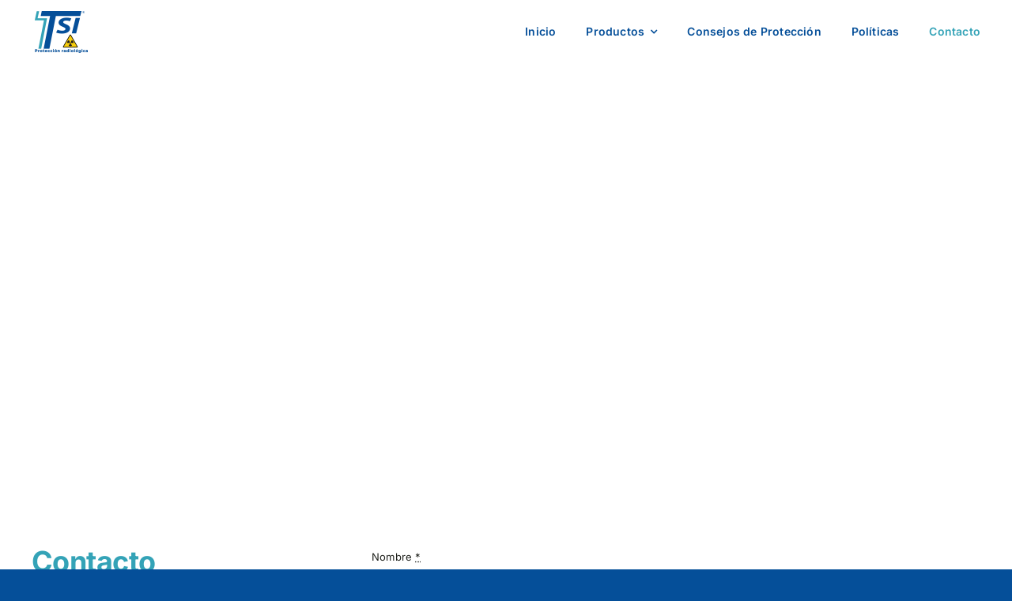

--- FILE ---
content_type: text/html; charset=utf-8
request_url: https://www.google.com/recaptcha/api2/anchor?ar=1&k=6Lflpn0qAAAAAJnJpXnKAMJ1KdJ1_Wk2sCfWAPX1&co=aHR0cHM6Ly90c2ktcngubXg6NDQz&hl=es&v=PoyoqOPhxBO7pBk68S4YbpHZ&theme=light&size=normal&anchor-ms=20000&execute-ms=30000&cb=2hmx14gqzjqs
body_size: 49471
content:
<!DOCTYPE HTML><html dir="ltr" lang="es"><head><meta http-equiv="Content-Type" content="text/html; charset=UTF-8">
<meta http-equiv="X-UA-Compatible" content="IE=edge">
<title>reCAPTCHA</title>
<style type="text/css">
/* cyrillic-ext */
@font-face {
  font-family: 'Roboto';
  font-style: normal;
  font-weight: 400;
  font-stretch: 100%;
  src: url(//fonts.gstatic.com/s/roboto/v48/KFO7CnqEu92Fr1ME7kSn66aGLdTylUAMa3GUBHMdazTgWw.woff2) format('woff2');
  unicode-range: U+0460-052F, U+1C80-1C8A, U+20B4, U+2DE0-2DFF, U+A640-A69F, U+FE2E-FE2F;
}
/* cyrillic */
@font-face {
  font-family: 'Roboto';
  font-style: normal;
  font-weight: 400;
  font-stretch: 100%;
  src: url(//fonts.gstatic.com/s/roboto/v48/KFO7CnqEu92Fr1ME7kSn66aGLdTylUAMa3iUBHMdazTgWw.woff2) format('woff2');
  unicode-range: U+0301, U+0400-045F, U+0490-0491, U+04B0-04B1, U+2116;
}
/* greek-ext */
@font-face {
  font-family: 'Roboto';
  font-style: normal;
  font-weight: 400;
  font-stretch: 100%;
  src: url(//fonts.gstatic.com/s/roboto/v48/KFO7CnqEu92Fr1ME7kSn66aGLdTylUAMa3CUBHMdazTgWw.woff2) format('woff2');
  unicode-range: U+1F00-1FFF;
}
/* greek */
@font-face {
  font-family: 'Roboto';
  font-style: normal;
  font-weight: 400;
  font-stretch: 100%;
  src: url(//fonts.gstatic.com/s/roboto/v48/KFO7CnqEu92Fr1ME7kSn66aGLdTylUAMa3-UBHMdazTgWw.woff2) format('woff2');
  unicode-range: U+0370-0377, U+037A-037F, U+0384-038A, U+038C, U+038E-03A1, U+03A3-03FF;
}
/* math */
@font-face {
  font-family: 'Roboto';
  font-style: normal;
  font-weight: 400;
  font-stretch: 100%;
  src: url(//fonts.gstatic.com/s/roboto/v48/KFO7CnqEu92Fr1ME7kSn66aGLdTylUAMawCUBHMdazTgWw.woff2) format('woff2');
  unicode-range: U+0302-0303, U+0305, U+0307-0308, U+0310, U+0312, U+0315, U+031A, U+0326-0327, U+032C, U+032F-0330, U+0332-0333, U+0338, U+033A, U+0346, U+034D, U+0391-03A1, U+03A3-03A9, U+03B1-03C9, U+03D1, U+03D5-03D6, U+03F0-03F1, U+03F4-03F5, U+2016-2017, U+2034-2038, U+203C, U+2040, U+2043, U+2047, U+2050, U+2057, U+205F, U+2070-2071, U+2074-208E, U+2090-209C, U+20D0-20DC, U+20E1, U+20E5-20EF, U+2100-2112, U+2114-2115, U+2117-2121, U+2123-214F, U+2190, U+2192, U+2194-21AE, U+21B0-21E5, U+21F1-21F2, U+21F4-2211, U+2213-2214, U+2216-22FF, U+2308-230B, U+2310, U+2319, U+231C-2321, U+2336-237A, U+237C, U+2395, U+239B-23B7, U+23D0, U+23DC-23E1, U+2474-2475, U+25AF, U+25B3, U+25B7, U+25BD, U+25C1, U+25CA, U+25CC, U+25FB, U+266D-266F, U+27C0-27FF, U+2900-2AFF, U+2B0E-2B11, U+2B30-2B4C, U+2BFE, U+3030, U+FF5B, U+FF5D, U+1D400-1D7FF, U+1EE00-1EEFF;
}
/* symbols */
@font-face {
  font-family: 'Roboto';
  font-style: normal;
  font-weight: 400;
  font-stretch: 100%;
  src: url(//fonts.gstatic.com/s/roboto/v48/KFO7CnqEu92Fr1ME7kSn66aGLdTylUAMaxKUBHMdazTgWw.woff2) format('woff2');
  unicode-range: U+0001-000C, U+000E-001F, U+007F-009F, U+20DD-20E0, U+20E2-20E4, U+2150-218F, U+2190, U+2192, U+2194-2199, U+21AF, U+21E6-21F0, U+21F3, U+2218-2219, U+2299, U+22C4-22C6, U+2300-243F, U+2440-244A, U+2460-24FF, U+25A0-27BF, U+2800-28FF, U+2921-2922, U+2981, U+29BF, U+29EB, U+2B00-2BFF, U+4DC0-4DFF, U+FFF9-FFFB, U+10140-1018E, U+10190-1019C, U+101A0, U+101D0-101FD, U+102E0-102FB, U+10E60-10E7E, U+1D2C0-1D2D3, U+1D2E0-1D37F, U+1F000-1F0FF, U+1F100-1F1AD, U+1F1E6-1F1FF, U+1F30D-1F30F, U+1F315, U+1F31C, U+1F31E, U+1F320-1F32C, U+1F336, U+1F378, U+1F37D, U+1F382, U+1F393-1F39F, U+1F3A7-1F3A8, U+1F3AC-1F3AF, U+1F3C2, U+1F3C4-1F3C6, U+1F3CA-1F3CE, U+1F3D4-1F3E0, U+1F3ED, U+1F3F1-1F3F3, U+1F3F5-1F3F7, U+1F408, U+1F415, U+1F41F, U+1F426, U+1F43F, U+1F441-1F442, U+1F444, U+1F446-1F449, U+1F44C-1F44E, U+1F453, U+1F46A, U+1F47D, U+1F4A3, U+1F4B0, U+1F4B3, U+1F4B9, U+1F4BB, U+1F4BF, U+1F4C8-1F4CB, U+1F4D6, U+1F4DA, U+1F4DF, U+1F4E3-1F4E6, U+1F4EA-1F4ED, U+1F4F7, U+1F4F9-1F4FB, U+1F4FD-1F4FE, U+1F503, U+1F507-1F50B, U+1F50D, U+1F512-1F513, U+1F53E-1F54A, U+1F54F-1F5FA, U+1F610, U+1F650-1F67F, U+1F687, U+1F68D, U+1F691, U+1F694, U+1F698, U+1F6AD, U+1F6B2, U+1F6B9-1F6BA, U+1F6BC, U+1F6C6-1F6CF, U+1F6D3-1F6D7, U+1F6E0-1F6EA, U+1F6F0-1F6F3, U+1F6F7-1F6FC, U+1F700-1F7FF, U+1F800-1F80B, U+1F810-1F847, U+1F850-1F859, U+1F860-1F887, U+1F890-1F8AD, U+1F8B0-1F8BB, U+1F8C0-1F8C1, U+1F900-1F90B, U+1F93B, U+1F946, U+1F984, U+1F996, U+1F9E9, U+1FA00-1FA6F, U+1FA70-1FA7C, U+1FA80-1FA89, U+1FA8F-1FAC6, U+1FACE-1FADC, U+1FADF-1FAE9, U+1FAF0-1FAF8, U+1FB00-1FBFF;
}
/* vietnamese */
@font-face {
  font-family: 'Roboto';
  font-style: normal;
  font-weight: 400;
  font-stretch: 100%;
  src: url(//fonts.gstatic.com/s/roboto/v48/KFO7CnqEu92Fr1ME7kSn66aGLdTylUAMa3OUBHMdazTgWw.woff2) format('woff2');
  unicode-range: U+0102-0103, U+0110-0111, U+0128-0129, U+0168-0169, U+01A0-01A1, U+01AF-01B0, U+0300-0301, U+0303-0304, U+0308-0309, U+0323, U+0329, U+1EA0-1EF9, U+20AB;
}
/* latin-ext */
@font-face {
  font-family: 'Roboto';
  font-style: normal;
  font-weight: 400;
  font-stretch: 100%;
  src: url(//fonts.gstatic.com/s/roboto/v48/KFO7CnqEu92Fr1ME7kSn66aGLdTylUAMa3KUBHMdazTgWw.woff2) format('woff2');
  unicode-range: U+0100-02BA, U+02BD-02C5, U+02C7-02CC, U+02CE-02D7, U+02DD-02FF, U+0304, U+0308, U+0329, U+1D00-1DBF, U+1E00-1E9F, U+1EF2-1EFF, U+2020, U+20A0-20AB, U+20AD-20C0, U+2113, U+2C60-2C7F, U+A720-A7FF;
}
/* latin */
@font-face {
  font-family: 'Roboto';
  font-style: normal;
  font-weight: 400;
  font-stretch: 100%;
  src: url(//fonts.gstatic.com/s/roboto/v48/KFO7CnqEu92Fr1ME7kSn66aGLdTylUAMa3yUBHMdazQ.woff2) format('woff2');
  unicode-range: U+0000-00FF, U+0131, U+0152-0153, U+02BB-02BC, U+02C6, U+02DA, U+02DC, U+0304, U+0308, U+0329, U+2000-206F, U+20AC, U+2122, U+2191, U+2193, U+2212, U+2215, U+FEFF, U+FFFD;
}
/* cyrillic-ext */
@font-face {
  font-family: 'Roboto';
  font-style: normal;
  font-weight: 500;
  font-stretch: 100%;
  src: url(//fonts.gstatic.com/s/roboto/v48/KFO7CnqEu92Fr1ME7kSn66aGLdTylUAMa3GUBHMdazTgWw.woff2) format('woff2');
  unicode-range: U+0460-052F, U+1C80-1C8A, U+20B4, U+2DE0-2DFF, U+A640-A69F, U+FE2E-FE2F;
}
/* cyrillic */
@font-face {
  font-family: 'Roboto';
  font-style: normal;
  font-weight: 500;
  font-stretch: 100%;
  src: url(//fonts.gstatic.com/s/roboto/v48/KFO7CnqEu92Fr1ME7kSn66aGLdTylUAMa3iUBHMdazTgWw.woff2) format('woff2');
  unicode-range: U+0301, U+0400-045F, U+0490-0491, U+04B0-04B1, U+2116;
}
/* greek-ext */
@font-face {
  font-family: 'Roboto';
  font-style: normal;
  font-weight: 500;
  font-stretch: 100%;
  src: url(//fonts.gstatic.com/s/roboto/v48/KFO7CnqEu92Fr1ME7kSn66aGLdTylUAMa3CUBHMdazTgWw.woff2) format('woff2');
  unicode-range: U+1F00-1FFF;
}
/* greek */
@font-face {
  font-family: 'Roboto';
  font-style: normal;
  font-weight: 500;
  font-stretch: 100%;
  src: url(//fonts.gstatic.com/s/roboto/v48/KFO7CnqEu92Fr1ME7kSn66aGLdTylUAMa3-UBHMdazTgWw.woff2) format('woff2');
  unicode-range: U+0370-0377, U+037A-037F, U+0384-038A, U+038C, U+038E-03A1, U+03A3-03FF;
}
/* math */
@font-face {
  font-family: 'Roboto';
  font-style: normal;
  font-weight: 500;
  font-stretch: 100%;
  src: url(//fonts.gstatic.com/s/roboto/v48/KFO7CnqEu92Fr1ME7kSn66aGLdTylUAMawCUBHMdazTgWw.woff2) format('woff2');
  unicode-range: U+0302-0303, U+0305, U+0307-0308, U+0310, U+0312, U+0315, U+031A, U+0326-0327, U+032C, U+032F-0330, U+0332-0333, U+0338, U+033A, U+0346, U+034D, U+0391-03A1, U+03A3-03A9, U+03B1-03C9, U+03D1, U+03D5-03D6, U+03F0-03F1, U+03F4-03F5, U+2016-2017, U+2034-2038, U+203C, U+2040, U+2043, U+2047, U+2050, U+2057, U+205F, U+2070-2071, U+2074-208E, U+2090-209C, U+20D0-20DC, U+20E1, U+20E5-20EF, U+2100-2112, U+2114-2115, U+2117-2121, U+2123-214F, U+2190, U+2192, U+2194-21AE, U+21B0-21E5, U+21F1-21F2, U+21F4-2211, U+2213-2214, U+2216-22FF, U+2308-230B, U+2310, U+2319, U+231C-2321, U+2336-237A, U+237C, U+2395, U+239B-23B7, U+23D0, U+23DC-23E1, U+2474-2475, U+25AF, U+25B3, U+25B7, U+25BD, U+25C1, U+25CA, U+25CC, U+25FB, U+266D-266F, U+27C0-27FF, U+2900-2AFF, U+2B0E-2B11, U+2B30-2B4C, U+2BFE, U+3030, U+FF5B, U+FF5D, U+1D400-1D7FF, U+1EE00-1EEFF;
}
/* symbols */
@font-face {
  font-family: 'Roboto';
  font-style: normal;
  font-weight: 500;
  font-stretch: 100%;
  src: url(//fonts.gstatic.com/s/roboto/v48/KFO7CnqEu92Fr1ME7kSn66aGLdTylUAMaxKUBHMdazTgWw.woff2) format('woff2');
  unicode-range: U+0001-000C, U+000E-001F, U+007F-009F, U+20DD-20E0, U+20E2-20E4, U+2150-218F, U+2190, U+2192, U+2194-2199, U+21AF, U+21E6-21F0, U+21F3, U+2218-2219, U+2299, U+22C4-22C6, U+2300-243F, U+2440-244A, U+2460-24FF, U+25A0-27BF, U+2800-28FF, U+2921-2922, U+2981, U+29BF, U+29EB, U+2B00-2BFF, U+4DC0-4DFF, U+FFF9-FFFB, U+10140-1018E, U+10190-1019C, U+101A0, U+101D0-101FD, U+102E0-102FB, U+10E60-10E7E, U+1D2C0-1D2D3, U+1D2E0-1D37F, U+1F000-1F0FF, U+1F100-1F1AD, U+1F1E6-1F1FF, U+1F30D-1F30F, U+1F315, U+1F31C, U+1F31E, U+1F320-1F32C, U+1F336, U+1F378, U+1F37D, U+1F382, U+1F393-1F39F, U+1F3A7-1F3A8, U+1F3AC-1F3AF, U+1F3C2, U+1F3C4-1F3C6, U+1F3CA-1F3CE, U+1F3D4-1F3E0, U+1F3ED, U+1F3F1-1F3F3, U+1F3F5-1F3F7, U+1F408, U+1F415, U+1F41F, U+1F426, U+1F43F, U+1F441-1F442, U+1F444, U+1F446-1F449, U+1F44C-1F44E, U+1F453, U+1F46A, U+1F47D, U+1F4A3, U+1F4B0, U+1F4B3, U+1F4B9, U+1F4BB, U+1F4BF, U+1F4C8-1F4CB, U+1F4D6, U+1F4DA, U+1F4DF, U+1F4E3-1F4E6, U+1F4EA-1F4ED, U+1F4F7, U+1F4F9-1F4FB, U+1F4FD-1F4FE, U+1F503, U+1F507-1F50B, U+1F50D, U+1F512-1F513, U+1F53E-1F54A, U+1F54F-1F5FA, U+1F610, U+1F650-1F67F, U+1F687, U+1F68D, U+1F691, U+1F694, U+1F698, U+1F6AD, U+1F6B2, U+1F6B9-1F6BA, U+1F6BC, U+1F6C6-1F6CF, U+1F6D3-1F6D7, U+1F6E0-1F6EA, U+1F6F0-1F6F3, U+1F6F7-1F6FC, U+1F700-1F7FF, U+1F800-1F80B, U+1F810-1F847, U+1F850-1F859, U+1F860-1F887, U+1F890-1F8AD, U+1F8B0-1F8BB, U+1F8C0-1F8C1, U+1F900-1F90B, U+1F93B, U+1F946, U+1F984, U+1F996, U+1F9E9, U+1FA00-1FA6F, U+1FA70-1FA7C, U+1FA80-1FA89, U+1FA8F-1FAC6, U+1FACE-1FADC, U+1FADF-1FAE9, U+1FAF0-1FAF8, U+1FB00-1FBFF;
}
/* vietnamese */
@font-face {
  font-family: 'Roboto';
  font-style: normal;
  font-weight: 500;
  font-stretch: 100%;
  src: url(//fonts.gstatic.com/s/roboto/v48/KFO7CnqEu92Fr1ME7kSn66aGLdTylUAMa3OUBHMdazTgWw.woff2) format('woff2');
  unicode-range: U+0102-0103, U+0110-0111, U+0128-0129, U+0168-0169, U+01A0-01A1, U+01AF-01B0, U+0300-0301, U+0303-0304, U+0308-0309, U+0323, U+0329, U+1EA0-1EF9, U+20AB;
}
/* latin-ext */
@font-face {
  font-family: 'Roboto';
  font-style: normal;
  font-weight: 500;
  font-stretch: 100%;
  src: url(//fonts.gstatic.com/s/roboto/v48/KFO7CnqEu92Fr1ME7kSn66aGLdTylUAMa3KUBHMdazTgWw.woff2) format('woff2');
  unicode-range: U+0100-02BA, U+02BD-02C5, U+02C7-02CC, U+02CE-02D7, U+02DD-02FF, U+0304, U+0308, U+0329, U+1D00-1DBF, U+1E00-1E9F, U+1EF2-1EFF, U+2020, U+20A0-20AB, U+20AD-20C0, U+2113, U+2C60-2C7F, U+A720-A7FF;
}
/* latin */
@font-face {
  font-family: 'Roboto';
  font-style: normal;
  font-weight: 500;
  font-stretch: 100%;
  src: url(//fonts.gstatic.com/s/roboto/v48/KFO7CnqEu92Fr1ME7kSn66aGLdTylUAMa3yUBHMdazQ.woff2) format('woff2');
  unicode-range: U+0000-00FF, U+0131, U+0152-0153, U+02BB-02BC, U+02C6, U+02DA, U+02DC, U+0304, U+0308, U+0329, U+2000-206F, U+20AC, U+2122, U+2191, U+2193, U+2212, U+2215, U+FEFF, U+FFFD;
}
/* cyrillic-ext */
@font-face {
  font-family: 'Roboto';
  font-style: normal;
  font-weight: 900;
  font-stretch: 100%;
  src: url(//fonts.gstatic.com/s/roboto/v48/KFO7CnqEu92Fr1ME7kSn66aGLdTylUAMa3GUBHMdazTgWw.woff2) format('woff2');
  unicode-range: U+0460-052F, U+1C80-1C8A, U+20B4, U+2DE0-2DFF, U+A640-A69F, U+FE2E-FE2F;
}
/* cyrillic */
@font-face {
  font-family: 'Roboto';
  font-style: normal;
  font-weight: 900;
  font-stretch: 100%;
  src: url(//fonts.gstatic.com/s/roboto/v48/KFO7CnqEu92Fr1ME7kSn66aGLdTylUAMa3iUBHMdazTgWw.woff2) format('woff2');
  unicode-range: U+0301, U+0400-045F, U+0490-0491, U+04B0-04B1, U+2116;
}
/* greek-ext */
@font-face {
  font-family: 'Roboto';
  font-style: normal;
  font-weight: 900;
  font-stretch: 100%;
  src: url(//fonts.gstatic.com/s/roboto/v48/KFO7CnqEu92Fr1ME7kSn66aGLdTylUAMa3CUBHMdazTgWw.woff2) format('woff2');
  unicode-range: U+1F00-1FFF;
}
/* greek */
@font-face {
  font-family: 'Roboto';
  font-style: normal;
  font-weight: 900;
  font-stretch: 100%;
  src: url(//fonts.gstatic.com/s/roboto/v48/KFO7CnqEu92Fr1ME7kSn66aGLdTylUAMa3-UBHMdazTgWw.woff2) format('woff2');
  unicode-range: U+0370-0377, U+037A-037F, U+0384-038A, U+038C, U+038E-03A1, U+03A3-03FF;
}
/* math */
@font-face {
  font-family: 'Roboto';
  font-style: normal;
  font-weight: 900;
  font-stretch: 100%;
  src: url(//fonts.gstatic.com/s/roboto/v48/KFO7CnqEu92Fr1ME7kSn66aGLdTylUAMawCUBHMdazTgWw.woff2) format('woff2');
  unicode-range: U+0302-0303, U+0305, U+0307-0308, U+0310, U+0312, U+0315, U+031A, U+0326-0327, U+032C, U+032F-0330, U+0332-0333, U+0338, U+033A, U+0346, U+034D, U+0391-03A1, U+03A3-03A9, U+03B1-03C9, U+03D1, U+03D5-03D6, U+03F0-03F1, U+03F4-03F5, U+2016-2017, U+2034-2038, U+203C, U+2040, U+2043, U+2047, U+2050, U+2057, U+205F, U+2070-2071, U+2074-208E, U+2090-209C, U+20D0-20DC, U+20E1, U+20E5-20EF, U+2100-2112, U+2114-2115, U+2117-2121, U+2123-214F, U+2190, U+2192, U+2194-21AE, U+21B0-21E5, U+21F1-21F2, U+21F4-2211, U+2213-2214, U+2216-22FF, U+2308-230B, U+2310, U+2319, U+231C-2321, U+2336-237A, U+237C, U+2395, U+239B-23B7, U+23D0, U+23DC-23E1, U+2474-2475, U+25AF, U+25B3, U+25B7, U+25BD, U+25C1, U+25CA, U+25CC, U+25FB, U+266D-266F, U+27C0-27FF, U+2900-2AFF, U+2B0E-2B11, U+2B30-2B4C, U+2BFE, U+3030, U+FF5B, U+FF5D, U+1D400-1D7FF, U+1EE00-1EEFF;
}
/* symbols */
@font-face {
  font-family: 'Roboto';
  font-style: normal;
  font-weight: 900;
  font-stretch: 100%;
  src: url(//fonts.gstatic.com/s/roboto/v48/KFO7CnqEu92Fr1ME7kSn66aGLdTylUAMaxKUBHMdazTgWw.woff2) format('woff2');
  unicode-range: U+0001-000C, U+000E-001F, U+007F-009F, U+20DD-20E0, U+20E2-20E4, U+2150-218F, U+2190, U+2192, U+2194-2199, U+21AF, U+21E6-21F0, U+21F3, U+2218-2219, U+2299, U+22C4-22C6, U+2300-243F, U+2440-244A, U+2460-24FF, U+25A0-27BF, U+2800-28FF, U+2921-2922, U+2981, U+29BF, U+29EB, U+2B00-2BFF, U+4DC0-4DFF, U+FFF9-FFFB, U+10140-1018E, U+10190-1019C, U+101A0, U+101D0-101FD, U+102E0-102FB, U+10E60-10E7E, U+1D2C0-1D2D3, U+1D2E0-1D37F, U+1F000-1F0FF, U+1F100-1F1AD, U+1F1E6-1F1FF, U+1F30D-1F30F, U+1F315, U+1F31C, U+1F31E, U+1F320-1F32C, U+1F336, U+1F378, U+1F37D, U+1F382, U+1F393-1F39F, U+1F3A7-1F3A8, U+1F3AC-1F3AF, U+1F3C2, U+1F3C4-1F3C6, U+1F3CA-1F3CE, U+1F3D4-1F3E0, U+1F3ED, U+1F3F1-1F3F3, U+1F3F5-1F3F7, U+1F408, U+1F415, U+1F41F, U+1F426, U+1F43F, U+1F441-1F442, U+1F444, U+1F446-1F449, U+1F44C-1F44E, U+1F453, U+1F46A, U+1F47D, U+1F4A3, U+1F4B0, U+1F4B3, U+1F4B9, U+1F4BB, U+1F4BF, U+1F4C8-1F4CB, U+1F4D6, U+1F4DA, U+1F4DF, U+1F4E3-1F4E6, U+1F4EA-1F4ED, U+1F4F7, U+1F4F9-1F4FB, U+1F4FD-1F4FE, U+1F503, U+1F507-1F50B, U+1F50D, U+1F512-1F513, U+1F53E-1F54A, U+1F54F-1F5FA, U+1F610, U+1F650-1F67F, U+1F687, U+1F68D, U+1F691, U+1F694, U+1F698, U+1F6AD, U+1F6B2, U+1F6B9-1F6BA, U+1F6BC, U+1F6C6-1F6CF, U+1F6D3-1F6D7, U+1F6E0-1F6EA, U+1F6F0-1F6F3, U+1F6F7-1F6FC, U+1F700-1F7FF, U+1F800-1F80B, U+1F810-1F847, U+1F850-1F859, U+1F860-1F887, U+1F890-1F8AD, U+1F8B0-1F8BB, U+1F8C0-1F8C1, U+1F900-1F90B, U+1F93B, U+1F946, U+1F984, U+1F996, U+1F9E9, U+1FA00-1FA6F, U+1FA70-1FA7C, U+1FA80-1FA89, U+1FA8F-1FAC6, U+1FACE-1FADC, U+1FADF-1FAE9, U+1FAF0-1FAF8, U+1FB00-1FBFF;
}
/* vietnamese */
@font-face {
  font-family: 'Roboto';
  font-style: normal;
  font-weight: 900;
  font-stretch: 100%;
  src: url(//fonts.gstatic.com/s/roboto/v48/KFO7CnqEu92Fr1ME7kSn66aGLdTylUAMa3OUBHMdazTgWw.woff2) format('woff2');
  unicode-range: U+0102-0103, U+0110-0111, U+0128-0129, U+0168-0169, U+01A0-01A1, U+01AF-01B0, U+0300-0301, U+0303-0304, U+0308-0309, U+0323, U+0329, U+1EA0-1EF9, U+20AB;
}
/* latin-ext */
@font-face {
  font-family: 'Roboto';
  font-style: normal;
  font-weight: 900;
  font-stretch: 100%;
  src: url(//fonts.gstatic.com/s/roboto/v48/KFO7CnqEu92Fr1ME7kSn66aGLdTylUAMa3KUBHMdazTgWw.woff2) format('woff2');
  unicode-range: U+0100-02BA, U+02BD-02C5, U+02C7-02CC, U+02CE-02D7, U+02DD-02FF, U+0304, U+0308, U+0329, U+1D00-1DBF, U+1E00-1E9F, U+1EF2-1EFF, U+2020, U+20A0-20AB, U+20AD-20C0, U+2113, U+2C60-2C7F, U+A720-A7FF;
}
/* latin */
@font-face {
  font-family: 'Roboto';
  font-style: normal;
  font-weight: 900;
  font-stretch: 100%;
  src: url(//fonts.gstatic.com/s/roboto/v48/KFO7CnqEu92Fr1ME7kSn66aGLdTylUAMa3yUBHMdazQ.woff2) format('woff2');
  unicode-range: U+0000-00FF, U+0131, U+0152-0153, U+02BB-02BC, U+02C6, U+02DA, U+02DC, U+0304, U+0308, U+0329, U+2000-206F, U+20AC, U+2122, U+2191, U+2193, U+2212, U+2215, U+FEFF, U+FFFD;
}

</style>
<link rel="stylesheet" type="text/css" href="https://www.gstatic.com/recaptcha/releases/PoyoqOPhxBO7pBk68S4YbpHZ/styles__ltr.css">
<script nonce="7mKOobTl1zGFAqdy2PIcPA" type="text/javascript">window['__recaptcha_api'] = 'https://www.google.com/recaptcha/api2/';</script>
<script type="text/javascript" src="https://www.gstatic.com/recaptcha/releases/PoyoqOPhxBO7pBk68S4YbpHZ/recaptcha__es.js" nonce="7mKOobTl1zGFAqdy2PIcPA">
      
    </script></head>
<body><div id="rc-anchor-alert" class="rc-anchor-alert"></div>
<input type="hidden" id="recaptcha-token" value="[base64]">
<script type="text/javascript" nonce="7mKOobTl1zGFAqdy2PIcPA">
      recaptcha.anchor.Main.init("[\x22ainput\x22,[\x22bgdata\x22,\x22\x22,\[base64]/[base64]/[base64]/ZyhXLGgpOnEoW04sMjEsbF0sVywwKSxoKSxmYWxzZSxmYWxzZSl9Y2F0Y2goayl7RygzNTgsVyk/[base64]/[base64]/[base64]/[base64]/[base64]/[base64]/[base64]/bmV3IEJbT10oRFswXSk6dz09Mj9uZXcgQltPXShEWzBdLERbMV0pOnc9PTM/bmV3IEJbT10oRFswXSxEWzFdLERbMl0pOnc9PTQ/[base64]/[base64]/[base64]/[base64]/[base64]\\u003d\x22,\[base64]\\u003d\\u003d\x22,\x22dn7DrkVzw7nDmQQXwrA1K2bDnCNvw5IqCAnDthfDuGPCpl9zMlISBsOpw7BMHMKFKQbDucOFwqvDv8OrTsO5TcKZwrfDsA7DncOMVWocw6/[base64]/CvDLCo8OuwqU9w7x/[base64]/[base64]/Ct0rCoX/CvBQGwox2J8Kpw7QJwoV/w5YRL8KCw6fCscKyw6NqfUbDucOYCncnK8KuDsOHACrDg8OYA8KlDgtbVMKwYk7CtcOiw7nDt8ODJg3DvsOewpfDu8KeCAgewofCjlHCvkYZw4AELMKBwqgawpcjTcK3wqHCsy7Cqi4Iwr7CiMKhNz/DrsOFw6M/AcKDMTzDrGbDgMORw77Dsh3Cp8K1dCHDhR/DrThnV8Kiw4gnw4kQw5hswqBXwp0PRlRBXXlnXsKIw4fDusKYeHHClEvChsOdw7Vfwr/Ch8K1NQXCn1BhZ8OnDsOqHBXDnww3HsOBFA7Ck2TCoEgnwqNuZHbDgHB8w5YWbD3DlkvDk8KKbD7DmkjDnEDDncOZE35TCkoRwpZQwq4bwr9nSycAw73CjMKWw5HDgh4/wpYkwrPDssKvw7AKw7zDj8OLX1E5woJ3RQ5GwonCpCV+UsOSwrTCunJucFXCj2Nxw4XCqG5/[base64]/CmXfDtsONJMOIw5Rqw7HChcK3w4vDnGLDoHDDs8OYw7TDuEXCmTbCt8Kcw5EIw5BRwpt6fSsFw4zDs8KSw7gVwp7DmcK8bMO3wophGsOFw5ItFFbCgFB/w5pvw5cNw7oYwpLDu8OoBRrChE/Dnj/Ck2zDm8KPwoTCvsOTRMOmTcO5Ym5Iw65Aw7PCpUbDmsOhJMO0w71gw5PDmV1tNSXClAPChBNawpjDqQ0WKhjDlcOHWDhaw4JcF8ODJ2jChgNCH8O3w6cAw6PDk8KlRCnDicK1wpB/JsOSUQ7CrhAqw5ofw6NpPV0ww6XDtcOVw6oSOn1vPDfCosK7KMOpW8OEw6tjHh8twqczw5HCkmUCw6TDt8KIOcONNsKGMsK+WWjCrVxaa1rDmsKGwphGJcOJw4DDhsKkaFjCtz3Dg8OvUsK6wpJVw4XCicOSwoLDncKKdMOew6jCtFkXSMKNwqzCnMOJKk7Dk1V6BsO/Pjw1w4nCkcKSVXfCuXI/VsKkwoFvPyNIQDvCjsOmw7NcHcOQK3rDrjjCpMKowp4ewqJww4fDuVDCrxMswp/[base64]/DokfDg0vDv0rCs1QGwpk8ZsOaw5DCgcOWw4gewoPDlsOcQydaw51ZcMOKVGB0wqcow4vDqXJmXm3Cjw/CgsKZw4xQX8OZwrgOw5Apw6rDvsK7DF9XwpHCtEQtX8KBEcKZGsO2wrDCrlIpQMK2wozCo8OYJGNEwoDDucOowpNufcOrw6TClAM2RFfDjxTDp8Ovw4ATw6PDtsKnwoXDtjTDlkPCgiDDhMOjwqljw5lAccK9wpdubwgydsKTBmdBNsKCwrRkw4/[base64]/DkjDCpsK6wpI2WgfCsURSFW3ClAI+w4fCqTd8w5bDmsKJQjXCucOUw77DnwdVMWABw79fHl/Cv0Npwq/[base64]/w57Co24rwoEOM8KUwoTDusOWb8K7agbDkcKNworCrCxPU0ALwrwbEsK6AcKSfA/[base64]/wpLDh8OwbEJEFkHCmMO6wpHCucOpDsOjS8O5d8KUUcK1S8OKSzzDpRR6PsO2wqPDuMKiw73CgEgvIMKYw4DDkMO4ZEIkwo/DoMK8PkHDoCwGU3HDniUmWMOLdTHCsC40S1vCocKARj/[base64]/w79vwqvDhsKuBHh1M8OLeFzCiWZ/BcK8KRDCtMOWwq1sejvCoG7CnEPCjRHDmjMOw5B+w63Cg1fCuwBvZ8ODOQYFw6DCtsKaa1zDnBzCscOKwrohwpoNw7guRg7ChhTDn8KYwqhUwpcgTVsZw5c6GcOrScKzQ8O1wrcqw7jDsCgiw7DDvMK2AjzCrsK0w6ZOwo7ClMKTJ8OhcnPCri/DsAXCnVzDqhXDt0EVw6gXwqHCpsO6w6d6w7YgAcO2VC5cw5PCh8OIw5PDhnRFw54Xw67CksOGw7oscl/CocOOTsOwwoV/wrXCi8KgScKBE1g6w6sTfXkFw6jDh1HDpCLChMK7w4ITLCPDiMKrKcOiw6JVOGbDo8K/A8KQwpnCksOrQ8KbOmQUQ8OqATIRwqnCnMOQIMO5w79DIMKwORAuRkELwpNARMOnw4jCum/Dm3nDhGpZwoHDoMOpwrPCrMKrQsObXSMSw6cKw5EUIsKDw7dDexp2w6sARn8gbcOQw6nCqsKyb8O6wqPCsRPDljrCoDnCmxxMEsKqwoUkwoY/[base64]/WT4EIgEUw75dOcOJwo7DuBhOE0tpJ8OMwogiwqMWwqHCsMOSw44AZcO9QMOCAgnDg8Oiw5JbRcK3KiBBQ8ObNA3DhzsMw68dZMO6B8KmwrhsSA81YcKSOS7DkSZ6XHLClFrCtxg3ecOtw5/CkcKXKyQvwrRkwotiwrUIHU8VwoUIwqLChhvDkcKpOGo2KMOPPmcnwoA9TiUvFHsEawcdMcK3VcOQbcO4BkPCmiDDt3ljwogWWBE7wrbDusKpw53DisO3VGvDshdswpJkw5xieMKocn/Dnn4jMcO2K8K7w57CuMKbEFF+PsKZGB1mwpfCln4uN0p8T2pCT2c+ccK/XsKsw7c2bsOFSMO5R8KlDMOhOcO7FsKZDsOmw6gIwrsZbcO6w55LdgMDR197J8K4WjtNEXNIwprDi8OPw615w5JIwpAtw41fHQxjV3HDiMOIw4wWH2LDnsONBsKCw6jDncOeeMKSeiHDk0HCjgUowoLCmcOAKx/[base64]/MMOLwp8Cw4MHYcOCFifDj8K6PcKxGRNuwrbCjcOfKcK0w5wEwp8wUBhRwqzDiAEFaMKpJ8KhJGsJwp0Yw6zCmsK9B8Odw4YfO8OJJMOfWgIpw5nDmcKBJcKACsKoTsOVRcOSbsOoP0JRZsOdwrszwqrDn8Kcw7gUED/[base64]/wp0qw6HDs3IbD8Osw4bCrcKmG8Oqw4Y9w5piwqojw6V8eX4Owq/[base64]/DnhbDiF8yw5nCiw41ZMOWOGfCo2HCs2dtYCvDh8O2w4xEacKQJ8K/w5FEwrETwoAfCX14wr7DjMK8w7XCkmZawoXDuEwCPyB9I8OMwrLCm2bCsxcswrTDjDUSQ1YGK8O9G1PCjMKdwrnDs8KkY1PDmBp0GsK1w5w+HV7CrsKvw4R5PVAsRMO5w57CmgbDpMO6wp8kJxnDnG5Rw65KwphjHcKtABfDslDDkMOBwqN9w6Z/HFbDlcOzY2LDlcK8w6DCnsKKIzAnL8KCwqDDrzsJLk4CwrIODU/Dt3TDhgl9UsOCw5MIw6PCql3Cs0LCtRXDp1HDlgvDq8KhWsKOOX0tw7A2RD5Nw512w6sPPsOSA1ACMEJgOWgrwrjCrjfCjFvCrMOMw6QAwqQ6wq/Dl8KHw4VSd8OPwofDgMOrAyHDn1XDocKzwqULwpENwosLOznCiTFEw48oXSHDqcO5AsO8dHfClFtvDcOqwodmNl9ZRsOEw5PCmisowo/DksKEw4zDp8OMHjV8SMK6wpnCl8OScCDCscOgw4XDixPCp8KrwrfCt8KtwqpDFTPCvcKBXMO5Sg/CpsKJwoPDly4swoDDgnIIwqjClikwwqvCvcKPwqxSw7Ahw7TClMKbXMOcw4DDkRNtwowHwrF2wp/DlcKjw65Kw7Q2E8K9MjLDpwLDt8OAw4oqw60Fw60gw7FPcQh5AsK2HcKmwpQnKQTDh37Dn8OXZyYxKMKsX2dbw7wvw7jDssOmw6TCu8KRJ8KNXsO/[base64]/[base64]/DqRDDpcKnNsKOYcOFwqrDkAgmThUvBMKbw5rCrcKLG8KUwpE/[base64]/DsjrCpHkZAcKrw4nDjcKdw6AwJkrDj8KSwpvCnsObUcOwbsORLMKaw6/[base64]/ElxKbxXCo0zClkonwqEHXcOtRikKw6vCmcO7wqbDjgExL8O3w7AUTGNtwojCnsKpwo/DrsOQw5vDj8OVw6nDp8KXfmFowqvCtRpgcwPDmMKTIsOnw6nCisO6w59ww5rCgsKLwozCj8K7LE/Crwkow7rCh3jCpkPDu8O+w5EzV8KTfsKbNUzCuAkCw5TCmsOjwqMgwr/DkMKRwoXDt04VIMKUwr3CjcKFw5xvRMK6XnPCk8OCDCzDk8KrcsK7WwZPWn4Dwo0VcV9wcMOIW8K3w4XCjsKKw7kKV8KwRMKyHXhzFMKOw47DnUrDjBvCki/CszBMLsKMdsO8w7V1w7AbwphFOTnCmcKsaivCn8K0bMKBw4JTw5Y9CcKRw4TDrsOTwo3CiADDgcKUwpDCsMK1dWrCsXU0b8KTwpnDl8Ouwqd0EQ4iLwDCsRpHwpDDiWwKw4/CuMOFwqLCocKCwoPDmVTCtMOawq7DpUnCk3XCk8OJIBxUwoleT3LCg8OBw4bCqlHDuVrDu8OTPQ5Cwrovw5wpZzs8dWgGTz0ZJcKCAMOxKMOxwpLCtQ3Cp8OXw5lwdwA3C0XCkjcMwr/CqcOmw5TCtm1xwqjDmSw8w6jCogRSw58Qb8OAwoVoPMOlw48+HHk1wp/CpzZsBzRzUsKWwrdiTjlxDMKTFR7DpcKHM1HClcKpFMOqNn7DqsORw6JaBMOAw4lMwq/DhklNw6jCkkPDjlvCvcKGw4LCiSZVGcO7w4JOUyrCkMKWJ0ggwokyFsOcCxtoTsK+wqVaX8K1w6PDmFPDq8KGwrs2w69WBcOHwooEWGh8cwJRw6wSbQnDjlQcw4rDj8KDfUoURsK7L8KbEi51wqTCtFF/aTpvHMK4wprDsxYiwpp6w7tFQ2HDoG3CmcKSGMKbwpzDrsO5wpjDlMOPK1vCmsKpVBLCpcOFwqdkwqTCjMK/w5hYdMOrwo9kwqQqwp/[base64]/ChDUkwqI7w7p8CsOjwqPCnsO0wr/[base64]/SsKwwrdVKlV8K8KTa8OKw64nwpdDOcKRwr0aNglgw4lTfsKnwrMWw7XCsUZHTDHDv8OJwoXDpcOlQR7CrMOmwrMTwpMlwqB8A8O+YUtqJ8ONe8O0WMOCJRrDrVgBw4/CggYLwpQwwq1Aw7TCqVEpCMOgw57DrHg5w4XCgl7DjsKlHknChMO4O2siTmcxX8KXwrXDgyDCv8Osw4zCoU/DrcOkFyvCnTARwrtDw4A2w5/CssKkw5tXIMKLGiTConXDuTTCkFrDlwIDw4LDkcKRFwwQwqklWcO9wqgAeMOqAUhoT8OsA8OARcOqw5rCoHzCsnMwFcOHOC/CpMKcwrbDsmt6wpZ4EsO0H8Kaw6TChTQiw4jDhF4cw6rCjsKWwrTDpcOzwpHDnw/[base64]/wqLCsMK5w6hrOSstw5LCt3rDk8KSP0Ezw6xPZsKfw7dowqN+w4XCi2/DpWRnw7EswpEow43DsMOowq7DuMKBw6kFCsKMw7HCuS/Dh8OMX3jCuHTCrMOOHxjCsMKoZXjCscO8wpAzOj4zwofDk0QkeMOWUcOdwqfCvgvCn8KnRcOCwo3DmBNbGFTCqhXDhMOYwpVcwrjDl8OPwrzDqmfDqMKOw5DDqg0Tw6fDpwDDhcK4XiwpGEXCjcOKPA/DiMKhwoE0w4fCrEwmw75Sw4bDixbCncO4w7jCn8OEEMOSHcOMKsOdLMK2w4RRQMORw6/Ds1RPCcOuCsKFQcOtOcOSAxrCv8KZwrE/ATnCpSLCkcOtw4LCjCchwoh9wqLDjj/Cr3lkwrrDjcOUw5rCj0Eow59eScKjasOPw4UHeMKab04Rw5/DnBnDssOAwpgiJ8KNCx4Qw5UDwoELABzDvhQSw4t9w6h1w5LCvV3CmGwCw7HDrBg4JlbCj2lswo/CgVTDiknDosOvaDYBw5bCqVvDiDfDh8Kqw7XCqsK6w7Vjw516ET/Do09Iw5TCh8KvJcKgwq7CpsKnwpUSJ8O3AcK4woZ+w4BhdwMnZDHDscOdw7HDk1jCkiDDmEDDiXIOdXM/MCbCncKkNkIHw43CjsKNwqAqH8Ktw7FOagLDv18Gw4jDg8O/w5jDuwoHJ1XDky9/wp9QacOawoDCnTLDvcOTw68Dw6M5w4lSw7g2wp3Dh8O7w53CgMOMPsKuw5URwpPCuyAgasO8BcKJw5HDpMK/[base64]/CjjbCicOkWsOvIRPDjsOVw5lIw7UDwrLDs0bDiBdEwoMpdTjDnWMePMOJwrXDp2Ycw7PCksOVdkIsw6PCvMO9w4fDssObUhldwpYJwprDt2Y8TkvDkhPCvMKVwpXCsgcKFcKNHcOEwrvDg2nCrE/CpMKuAHsEw7d5Em7DgsO8V8Otw6jDtWnChMKmw7AMEFxow6DCvsOhw7MTw7jDonvDqgLDtWdqw4PDgcKBw6HDisKzw4jChS8Vwr8XXsOFMjXCkmXCuEoAw512DFNBEsKYwpcUMHsZSUbCgjvCkcK4O8KUT3DCjDtuwox6w63DgEdnw61NOzPDn8OFw7BYwr/DuMOGRlIHwq7DisKMw7NSDsOyw7dCw7jDmsOWwpAEw6BSw4DCrsKVdCfDqj7Ct8O8T0ZXwrdlA0bDlcKEBsKJw4hfw5Vvw63Dv8K/w5cOwovCu8OGw47CrRElEQfDh8OJwqzDtlU9w7pZwojCv2FWwo3Dp0rDiMKxw459w7PDusKzwpgifMKZB8O7w5TCv8KowqxrUFsZw5VWwrrCtyTCljUMTScTN3LCqsKBcMK4wqRPIsOJScK/EzxQSMOKBTM+wrFqw7MlZcKQdcOwwrnCj3jCsS89BcKkwp3DoR8eWMO+EcOoWFIWw5bCgsO0OkHDp8KHw6wmdHPDgcKuw5lVV8KEQiPDh1JXwod0wpHDosO/[base64]/CtxnCokrCscK5w7kJwrHCkcOswrIDwpnDqMOJw6vDu8OVTcOoLz3DmGIQwqzChMK2wrRkwoXDp8Orw4onHBzDgMOxw5ASw7d+wovDrApJw6ESwp/[base64]/YALDg3ApFHM8w5k+w6J4wqvClXTDon8zPCXDrcO+T3DCoiPDscKwOhfCv8KYw6jClsKpDkZ8AHB8CMK5w6cgPUTCoVJRw4PDhnxcw402w4fCs8OYe8Kkw5bDi8KDX2zChMOmWsKbw6Rqw7XDgsKgEHTDnk4dw4DDg28CSsKUZklxwpTCjsOQw4/ClsKKCXLCuhMlKMO7IcKFc8Kcw65GHi/DkMO6w6fCpcOMworCjMKpw4kjC8OmwqvDs8OyZCXCmcKQO8O/[base64]/DncK6w4YxSTpFw4HDgz85ZVjCqXTChiUhbBXCssKPasOwYzBKwr5rE8K8w7w3VV8zR8O1w5/CosKdFlVmw6rDocKJBlAMTsO+CcOSUj7CkHRzwr7DpMKDwoklHhTDgcK9fMOTP3LCrHzDucKaNk17Nx/DocKuwqYMw58KOcOXCcOLwr7Ch8KrPElLw6dJRMOCH8Oow5LCp24ZAMKzwoMyIi0pMcOzw6zCqGjDisOuw4PDpMKgw7HCpcKvKsKYSQA4eVTDqcKqw74Kb8Oxw4HCo1jCs8Oqw67Cj8KKw53DlsK8w5jCq8K4w5AZw5JswobCgcKAYUnDncKYKG9Fw5MJXzsdw6XDmW/ClVLDrMO+w6Ibf1LCnwZpw5HCuXzDu8KoaMKcT8Koej3Cj8KjaXHDm34pT8K+T8O1wqA0w4FJbSR9wqw9w6k0csO1NsKFw5VQLMOfw73CpsKLAwFww6BLw53Csx5Dw5/[base64]/w71Xw77CgcKhw5TCtMOmKcO6wr9LwqISa8OnwpzCl3l+fcOCPMOnwop+J13DrHPCtn3Do0/DnsK7w5tYw4fDrcO4w693EjPChwrDtQdhw74WdHjCjGbDoMKIw4p5WwQjw6vCm8KRw6vClsKFDnoOw5wVwqVfGRdvZsKHdSnDs8O3w7fCosKDwpLDisOiwrTCvAXDjsOsFQ/CjiMXRk5JwrjDk8OsIcKDNcKgLmPCssKfw58QG8K/JH4pWMK4VsOmECzChyrDosO4wpbCh8ORUMOAwozDkMKvw6rCnW4Lw75Hw5IBPmwUTB9dwoHCjyPDgmDCqVHCvgvCszrDuSPDi8KNw6xaFBXChk58W8OjwpETw5HDlcO1wrZiw7w/DMKfNMKIwocaWcKkwp3CqMK8w7Zhw5FEw4E8wpYSN8O/wppTTzbCqUJtw4nDqiLCn8O/wo0REVXCuDMewqV7wp9PO8ONdsOtwq4jw5Bxw59WwpxuLlfDtgrCiyfDrnUkw5bDu8KZYMOFwpfDt8OKwqDDrMK3wprDtMKqw5jDgMOfN1VSKHtrwq7DjUl1TsOeHMKkLMOAw4Irw6LCviltwopRwrN9w4wzQjcWwosHXXxsRsKlFMKnJTR3w7/[base64]/eWsbw7LDr1tBHsKNwoZ6woUqworClG/DncOxIcKqVsKXOcOwwo8tw4Ilc2s+HGp8woM4w5wAw6EbQh/[base64]/[base64]/[base64]/X8K6VMKJWMOOYsO3wqvCjU7Ds17DksORU0DDuQTCosKWTMK2wrjDrcOZw7VDw4vCon5UDHDCq8OPwoXDtB/DqcKYwpQ3K8OmFMONSMKdw7V2w5vDtWvDuATCsXPDmTbDiiTDpcK9woIjw6PDl8OkwoZVwrhvwq0qw5wpw7/DjMKvWAvDozzCvzzCmMKIWMOpQ8K/TsOkNMKFW8KjbB56TBDDhsKtOsO2wpYlNjQvBcOgwoZDecOqJMO4NcK7wozClMO7wp8xO8ORECDCji/Dn1DCsE7Du1AHwqVXQ1AiYsKgwoLDg3rDnTAjwpPCr1nDlMOHWcK7wqtdwq/[base64]/[base64]/CjcOPOcO/w74mNMOJL8Kqw6fDmWA9OsO+VBjDuTzDryJpW8OKw6/Cr0QoL8ODwoRGGMKBWxbCucOdNMKPXcK5SDbCscKgScOPGHwIbWTDh8KJHcKzwrtMJzJCw4oFf8KHw6/DtMOoKsKjw7ZccFnDo0bCgGZIIsK5McO/w6DDggDDpsKoP8OeGHnCn8OBJWkMahTDmjLDkMOIw5jDpw7Dt3thw7ReJh4/Jl9qUcKbwpHDtDfCpmrDtsO+w48Fwo5Xwr4KfMOhRcK2w6F9LS4XRH7DpFIXQsOWwpBlwp3ChsOLccKRwq/Ct8OOwrXCksOZPMKpwohXdMOhwq3CoMOIwpDCrMO+w7keNMKYfMOgw7zDl8Kdw7lvwpXDpsOZbzgHHzZ2w6lZTVEPw5gIw6sWZ3jCg8Kxw54xwpZ4WGLDgcOHElTCqyQoworCm8KdUyfDhjQuwrLCpsKvw4bDuMORwpkEwqsOAFY/dMOawrHDpEnCiTZJBXLDksOqfMOXwr/DkMKswrbCtcKEw4nCjg1VwpgcL8K0VsOWw7PCh2I9wo95SsK3JcO3wozDncOcwokAHMKFwr49G8KMSBdyw77CpcOPwp/[base64]/DnWtgJyxOeR5cO0TCi8OGRCsGA1PDuW3DlkbDrcOWOn53O0l2RMKZwobDmVdTIRgEw6PCosOsEsO3w6EWTsOeO1Q9JFXCrMKMIRrCrwVBZ8Knw53CncKAGsObIcKQNznDjsKFwrzDoD/[base64]/CvsKPw7wew6jCmXZnw65Lwo4vQDTDlcK6BcOVwoTClsKkXcOlTMO0HD5KGydHIDxRwrDCkk7CuwAsJC3CpsKnGBrDtMKvWkXCthEKTsKDZwvDp8K1w7nDk1IWJMKfbcOVw54OwrHCtcKfaAUWwqbCpcOJwqowcwjCncKzwoxHw6DCqMOsCcOueztQwoHCm8Ocw7B/woXCvVrDoxQFW8KpwrUjMkUgNsKhccO8wq3DksKpw43DocKtw65UwofChcKgAcOlLMOgb1jCgMOvwqcTw6ARw40GQwHDoC7CshwrNMKZECvDnsKsCcOEHG7CmMKeL8OFYAfCvMK9YF3DggnDscK/TcKMF2zDnMOcZjAbdHIiRcOIEnhJw7h6BsKhw5pIwo/CvjoTw67CucKCw7zCt8OGSsKbK3gwPk93ViLDosOqNH1QEMKVU1zCiMKww6bDtS49w6HCjsOSZAkDw7Y8OMKVXcKxUD3CscK2wosfMF3DrcOnMsK0w5MSwp3DtBPColnDvANMw5k/wp7DlsKiwrQlc3zDhsKGw5TDoBZ1w6nCocK/I8Kfw6DDiDnDoMOCwo7Ch8KVwr7DpcO1wpXDlA7DucOhw6dtZiRJw6bCucORw4zDugs/IijCpn9gfsK/LcOiw6vDlsKpw7FkwoZNK8O4SzbCiA/DqVrCicKrAcOzw6NDEcOhZMOKwr3CscKgMsO6Q8KOw5jCnkA7DsKNMALCpmzCrCbDm1t3w7Y1AgnCosKOwrbCvsK1AMKVFsOidMKLfcKwEFMEw7sfYBE/wqzCp8KWDxrDo8K4K8OOwokrwrM0VcOOwq7Dh8K6IsO6GyHDjcKdDA5XbBPColIhw6gYwqLDiMKxYcKHYsK6wpJMw6IoB1UQQgjDusK+wqbDkcKgB25PEsKRNi4Iw6FeGntZM8OJTMOVClPCqRjCpCp9wq/CknTDjR7CmWVrwoN1ZCpcJcK5TcKwGztFPBcZAMOpwpLDrSzCisOnwpPDknzCi8KXwpcuL2PCpsK2KMO0aXRXw51ywq/CsMOAwpHCsMKaw6RPTsOkwqZ6M8OAAVkhQnfCrVPCoGfDscOBwobCkMKxwqjCm1sdKsOZRxjDpMKzwrxqZk3DhkTDn2vDucKRwoDDl8Oyw7BoO0nCrmzCgEJ8UcKawqLDrRvCkGbCqHpGHcOywrwWAg4zHMKMwrETw6DCiMOuw5VjwrjDijw/wqHCoSHCvsKswrheXkHCunDDt1PCly/[base64]/DjUTDgmDDq8KbJw3CjMK2acOgV8K5SsKWSiTDs8OAwqMjwrTCoGlOFX/[base64]/DucO0MTvDilh/[base64]/[base64]/[base64]/CgcOGw6xFwoXDocO0woDDsiN0w6Z3w5zCsAXCgG7CkWvCuFzDkMOJw5nDgcODTU1Jwq4jw7/DgE/DkMKlwr3DkgNdIkDDgMODR2kgPcKMfQ8XwoXDoifCnsKHFVbDu8OsMMOOw7/Cl8Omw4LDqsK9wrTCk0lMwr9+PsKpw49GwrRRwoTCoCnDocOcVg7CtMOBU17CkMORN1YuDMKSa8KhwpLDpsOBwqXDnU4+BHzDicKkwpdKwpvChUTClMKUwrbDs8Oiwohow4vDp8KyZSLDmUJ4IzvDjABww7h5Pn3DkzXCm8KwRSPDlMKlwowFBTBEQcO4C8KOw4/DtcOAwqPDvG0/[base64]/[base64]/CoX/[base64]/Ds8Kmw5RFw4J2RMKSw7vCtXvDqUt9w7XCmcK7FsK3wr1NDF3ClwTDrcKSHsKseMK4NxrDo0k6GcKGw6DCusOywpd+w6/DvMKWAMOVMl9IKMKZFwRFRWTCn8Kxw5cmwrLCqxvDr8K6asKZw6YdR8Ktw5fCj8KfZnfDlkLDscK/[base64]/OsO7YwgXw4XDmsO+woXCjzddwrYAw7BWwpnDuMKEDmEvw7zDt8KvX8ORwpEdLirCm8KySRFGwrF3RMKMw6DDjT/CjxDDh8OFHk3Dt8Obw4LDksOHQkrCucOfw5k9RkzCscK9wpoMwr/Cj0pkY3jDhirCh8OWewzCtMKFNlRwF8OdFsKtHMOpwpoAw63CuTYtJ8KSQsO1C8KbW8OBfTvCtm3CjE/[base64]/DscO/LsO5wq0XJcOjOcOVwovCplvCsgsFHsKrwqZeLEtNBkIzMMKBanXDp8Opw7sZw4cHwrJEex/Dv3nDksOCw7zCtXAow6PCrFlTw4nDmTDDmS4DbBvDlMOSwrHClsK2wpgjw7rCiEzCocOcw5zCj2XCqj/[base64]/w4A+c8K2w77DucOdem0lw7FPJ8OHfEbDpcKCwr9vGsK5d1jDj8KaJMK/LXEBRMKOHw8jBwMfwqHDh8O8B8O4wr5FSC3ChHvDh8KSFgY0w5JlJ8O+B0bDosKgaEdkw4jCgMOCBUlcaMK+wqJnaixaWMOjRkzCiwjDmhpDBmTDhnd/w7Fdwrtkdj4ABk7DlMOYw7ZCdMOpNjR/BcKidUBCwroRwqfDtDdXXnDCk1/[base64]/wo1tBsOHOizCqhdYwoN2SWTDng3CmUDCnsOSLsKIUH/[base64]/wrPDkRLDkcOAR8KXw7VIwrgbwpDDisOEw4/[base64]/DphEkw61fw5sAw5xdLWlRw73DqcKkeQA5w7h7dRBeBMKBSsO4wqwKW3TDocOEVHrCo3oaNMO/[base64]/DkiXCrMOZwoTClsOoZFFiLMK+wq40wpjCssK2wq/DoRDDmMKtwqwfJMOHw6laOMKewp9WE8KwH8Khw5VmEMKbPMOew4rDpUs+w49iwoU1wqQtRMO/[base64]/DgcOdw60Lw7TCqTDCuMKvesOHwqdPw6Bcw6l2LsOeGkPDkU9sw6jCkMO4TQfCnR5OwpAMBMO1w43DpkPCicKsKgTDuMKUX3DDpsOJMBLDgx/Dp3w6R8K6w6YGw4HDkTTDqcKbwqbDo8OCRcO6wqhOwqvCtcOOwr5+w5fCscOpR8OOw5JUd8O7ZAxcw4LCmsKFwossFD/DjhrCtCA2Zj5Ow63Cs8Osw4XCmMK2VsKFw4fDlRZlG8KjwrBBwpHCjsKpBgrCo8KHw4DDmygEw4vCi0VowpggJMKjw60sB8OEbMOOIsOUO8KQw4/DkzrCisOoUDIpMkHDg8O7T8KNNXE+Hgcyw4MPwrBrJMOrw7kQUQhFbsOaYcOWw5PDqnbCoMOXwpPDrFnDljTDosKKAcOxwoRFe8KBXMK8RBPDiMKSwp3DpX5DwobDjsKfbDvDuMKhwrjChAjDmMKiWGs8wpNNDcO/wrQQwonDlCnDgj4+eMO+woUmHcKbYEvCjA1Ow6fCvMOyLcKUwrXCv1XDpMOSHTrCgz/DtsO6FcOLU8OkwqHCvsK4L8OywonDmsKEw6vCuzHCvsOHHElbbEnCoVEkwqZywolpwpfCuXVIc8K6c8OvUMOowoUzccOGwrvCo8KZfSLDp8KXw4w0LcKGVhZawpBKKsOwbQgwell2w6EEYxdqS8Ovb8OISsK7wq/CoMOuw55Iw443U8ONw7RnDHhFwpfCh28JCsOVR0IKwrTDtsKGw7k6w7PCrMKuOMOYw7TDug7Cp8OoJMOpw5XDlR/CkDXCgMKYwpEFwpXDokXChcOqT8OgOG7Dp8OdI8KedMOCw5tSwqlkw5U2PUbCj0/DmS7CnMOUJ3lHMDbCnk8iwpkgQDTDvMKifD9BEsKiw5Yww67ChUbCq8KMw6tMwoDDhcOvwq4/KsOFw5Y9w6zDpcO1L2nDl2jDuMOWwp9eRRfCocOrFzTDu8O+E8KmeiMVfcKgwrXCrcOtL1LCi8ODwqkCGkPCqMKvBBPCnsKHRT7Dm8KRwrd7wr/CmhHDnyVFwqglPcKpw79yw7ZeccOmIntSXHMlC8O6W2AaU8K0w4MOcGHDmV7CmzYBTBcfw4zCq8Kqb8KXw75GOMKswqkkUzDCk0TCnFpWwpBHwq/CrjnCr8Kkw6bDvi/CoETDtRcLJsKpUMK/wpECbW3Dv8KwHsKpwrHCtg8Pw6HDhMK5fwBmwrQrV8K0w7lqw4zDggjDklvDpl7Dpio+w7tBDRvCh2vDhsK4w61HcD7DocKSaj4kwpnDnMKuw7/CqAseT8KEwoJpw5QlZcOge8OdaMK3wrwvacOZJsOwEMOfwpDCssOLWxoMbjhFIgMlwoRmwrXDucKXa8OCUxHDrcK/WmsAdcOOAsOaw7/[base64]/cMKxLmnCtMO2bXktwrACUsKYIsKewoU3w70lKMKcw5d2wp4MwobDnsOwfA4GHcO7bDnCuFrDmcOtwpZLwroXwpUTw6bDssOUw6zCuUvDrgfDk8OPa8OXNjZ/b0PDiRXDv8KzG39MSHRUZUrCtCl7VGIVw4fCocKoDMK3Hio5w6PDhnrDtk7ChcOdw7LCtzAMdcONwp8WC8KbZzbDm1bCvsOdw7tmw67DsirChsKRHhAZw4fDgcOOWcOjIsK6wqTDj0XCmX4LYh/Dv8O5wrjCoMKbWFzCisOWwrPCqRlHfVbDrcORRMKlfnLDn8ONEsKQAl/[base64]/[base64]/DpkDDssOtPMKTw54Gw5Y7U8O1w5grMcOqwocGOCzDl8K/AcOzw4DDicOgwpHCjCjCqcOSw7Z3J8O9BsOIbiLCgTDCuMK8Ok3DkcKqI8KVOWzCiMOPADcZw4/ClMKzesOSJk7ClHzDtMKSwrzChV8PXy8Rwpkgw7ogwpbCoQXDpcKuwpfCgkcuMg0zw48ECSwFfirDgsOjNcK6IlRjGD7DqcKPI2nDgMKQcUbDicOQO8OxwrAhwrwfChXCocOQwrrCv8OSw6/Dn8ORw7DDnsOwwr7CnsOEbsOtaijDoGDClcOoYcOJwqsleXBPCwXDgQ4aVD/[base64]/[base64]/[base64]/CqsKTeAPDpcKfw4jDqUEIDnPCrMODw6dgIEF5dsKDw4jCk8KQJW89w6zDrMOrw77Dq8KjwpQAW8OtXMOswoBPw77Dvzt6UCRhK8OYRGLDrMOGf3k2w4fCjsKAw558DjPCijjCoMOVJMK/[base64]/DlB7DvWZ1wo09EcObw6E2wqHCs8OVw6rCpB5lYcODSsOeNHbCmifDnsOWwqRPWMKgw4wPTMKDw59UwpZxG8K8PzTDuW/[base64]/[base64]/[base64]/[base64]/Ct01gWwMtwo8jR2bDjB4wJsKGw7RXZMOowpdQwrFXwoTDjsKhw7jClmfCkk3DrAQuw5wvwqDDo8OswojCpQMFw77CrlbCnsObw7cjw6LDphDCjyAXa3QOZlXDmMKbwqQPwrTDmBbDtsOzwoAFwpPDosKcI8KVA8O/FX7CrXUlw4/Cj8OnwpLCgcOUHsOvYgcnwrJhOX7DisOhwptxw4LDmlHDmW/Cg8O1f8O+woYgw5FRa2/CqEbCmBJJbQXCl0fDo8OYNy/[base64]/w6MTwpXDosODw7gXwqvDjFs8w7UOWcOwLyrDhAFaw6gCwqV1VTvDmws5w7Esb8OXwpNZJMOaw6UtwqROKMKgd2heBcKTB8OiWE43w6JdTXnDkcO/M8KowqHChB3Dum/CrcKaw5fCgnpicMKiw6PCu8ORYcOswoF7wp3DkMO3XcODGcKIwrHDjcKsP1w9wqkmJ8O8RcOxw67ChcKMFD1SFMKkbcOuw40NwqnCpsOeeMKnacOHATbDicKTwrUJXMKZIWdQE8OhwroKw68xL8OAGsOXwoF4wqEYw4bDocOzaC7DkMOGwooLNRzDscOlSMOSbEjDrW/CgMO5P2wNX8KWacKzXwdudMKICcOEXsOrC8OKDFUBWUJ2ZMOILgI3RiPDvFRFw4FGSylyWMOvbT3Cv0l/w693w5xxR2w4w77DgsOzPCp7w4oOw4VswpbDvzbDrUzCqcKNeRvCkTvCg8OkEsKhw64OOsKFEgHDhsK0w4DDnAHDmkrDsCA2woHCiBXDksOrPMO3Fjk8BjPCksOQwqxuw7M/[base64]\\u003d\x22],null,[\x22conf\x22,null,\x226Lflpn0qAAAAAJnJpXnKAMJ1KdJ1_Wk2sCfWAPX1\x22,0,null,null,null,1,[21,125,63,73,95,87,41,43,42,83,102,105,109,121],[1017145,217],0,null,null,null,null,0,null,0,1,700,1,null,0,\[base64]/76lBhnEnQkZnOKMAhnM8xEZ\x22,0,0,null,null,1,null,0,0,null,null,null,0],\x22https://tsi-rx.mx:443\x22,null,[1,1,1],null,null,null,0,3600,[\x22https://www.google.com/intl/es/policies/privacy/\x22,\x22https://www.google.com/intl/es/policies/terms/\x22],\x22Fj+Y/wXuu3WWN/I83jtKaiMMt8ndfO3kk+69v8nNWqQ\\u003d\x22,0,0,null,1,1768960233939,0,0,[152,111],null,[154,132,12,1,70],\x22RC-Ph2ds4RhqpimfQ\x22,null,null,null,null,null,\x220dAFcWeA6UH3heUVfaJBYbOEMSsXRXDnRbA5Iehrbyjw_i-f-CaRjsQ5jKxqowsWj2Cs78xwfVUj319iG5HMkQCyMKruoCZ6AKJA\x22,1769043034034]");
    </script></body></html>

--- FILE ---
content_type: text/html; charset=UTF-8
request_url: https://tsi-rx.mx/wp-admin/admin-ajax.php
body_size: -61
content:
<input type="hidden" id="fusion-form-nonce-418" name="fusion-form-nonce-418" value="3ad6e45abe" />